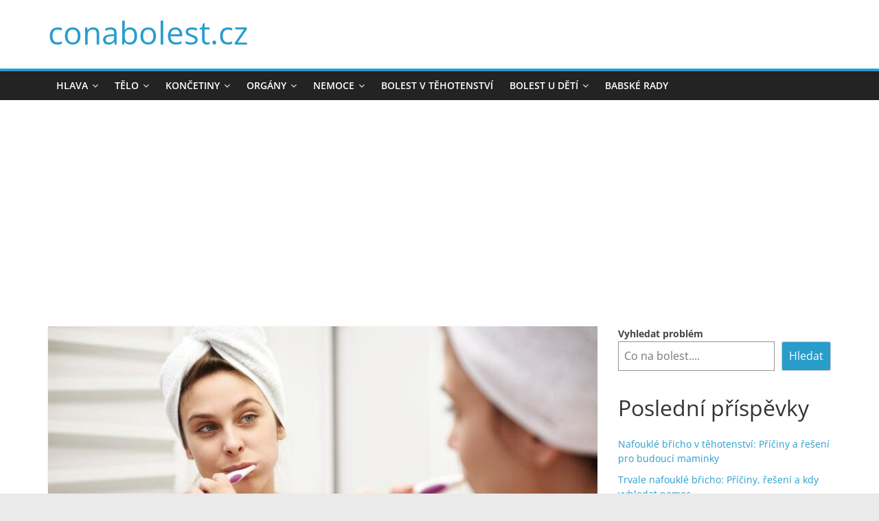

--- FILE ---
content_type: text/html; charset=UTF-8
request_url: https://conabolest.cz/zanet-dasni/zanet-dasni-lecba-doma/
body_size: 15087
content:
<!DOCTYPE html>
<html lang="cs">
<head>
			<meta charset="UTF-8" />
		<meta name="viewport" content="width=device-width, initial-scale=1">
		<link rel="profile" href="http://gmpg.org/xfn/11" />
		<meta name='robots' content='index, follow, max-image-preview:large, max-snippet:-1, max-video-preview:-1' />
	<style>img:is([sizes="auto" i], [sizes^="auto," i]) { contain-intrinsic-size: 3000px 1500px }</style>
	
	<!-- This site is optimized with the Yoast SEO plugin v26.4 - https://yoast.com/wordpress/plugins/seo/ -->
	<title>Zánět dásní léčba doma - conabolest.cz</title>
	<link rel="canonical" href="https://conabolest.cz/zanet-dasni/zanet-dasni-lecba-doma/" />
	<meta property="og:locale" content="cs_CZ" />
	<meta property="og:type" content="article" />
	<meta property="og:title" content="Zánět dásní léčba doma - conabolest.cz" />
	<meta property="og:description" content="Nepříjemné pálení, otoky a krvácení z dásní – zánět dásní může být skutečně bolestivou záležitostí. Navíc pokud se neřeší, může" />
	<meta property="og:url" content="https://conabolest.cz/zanet-dasni/zanet-dasni-lecba-doma/" />
	<meta property="og:site_name" content="conabolest.cz" />
	<meta property="article:published_time" content="2023-06-10T19:48:27+00:00" />
	<meta property="article:modified_time" content="2023-07-02T10:22:20+00:00" />
	<meta property="og:image" content="http://conabolest.cz/wp-content/uploads/2023/06/zanet-dasni-lecba-doma.jpg" />
	<meta property="og:image:width" content="1200" />
	<meta property="og:image:height" content="801" />
	<meta property="og:image:type" content="image/jpeg" />
	<meta name="author" content="Pan Dlaha" />
	<meta name="twitter:card" content="summary_large_image" />
	<meta name="twitter:label1" content="Napsal(a)" />
	<meta name="twitter:data1" content="Pan Dlaha" />
	<meta name="twitter:label2" content="Odhadovaná doba čtení" />
	<meta name="twitter:data2" content="2 minuty" />
	<script type="application/ld+json" class="yoast-schema-graph">{"@context":"https://schema.org","@graph":[{"@type":"WebPage","@id":"https://conabolest.cz/zanet-dasni/zanet-dasni-lecba-doma/","url":"https://conabolest.cz/zanet-dasni/zanet-dasni-lecba-doma/","name":"Zánět dásní léčba doma - conabolest.cz","isPartOf":{"@id":"https://conabolest.cz/#website"},"primaryImageOfPage":{"@id":"https://conabolest.cz/zanet-dasni/zanet-dasni-lecba-doma/#primaryimage"},"image":{"@id":"https://conabolest.cz/zanet-dasni/zanet-dasni-lecba-doma/#primaryimage"},"thumbnailUrl":"https://conabolest.cz/wp-content/uploads/2023/06/zanet-dasni-lecba-doma.jpg","datePublished":"2023-06-10T19:48:27+00:00","dateModified":"2023-07-02T10:22:20+00:00","author":{"@id":"https://conabolest.cz/#/schema/person/58569884879d3ce45a6e16c838c2d093"},"breadcrumb":{"@id":"https://conabolest.cz/zanet-dasni/zanet-dasni-lecba-doma/#breadcrumb"},"inLanguage":"cs","potentialAction":[{"@type":"ReadAction","target":["https://conabolest.cz/zanet-dasni/zanet-dasni-lecba-doma/"]}]},{"@type":"ImageObject","inLanguage":"cs","@id":"https://conabolest.cz/zanet-dasni/zanet-dasni-lecba-doma/#primaryimage","url":"https://conabolest.cz/wp-content/uploads/2023/06/zanet-dasni-lecba-doma.jpg","contentUrl":"https://conabolest.cz/wp-content/uploads/2023/06/zanet-dasni-lecba-doma.jpg","width":1200,"height":801,"caption":"zánět dásní léčba doma"},{"@type":"BreadcrumbList","@id":"https://conabolest.cz/zanet-dasni/zanet-dasni-lecba-doma/#breadcrumb","itemListElement":[{"@type":"ListItem","position":1,"name":"Domů","item":"https://conabolest.cz/"},{"@type":"ListItem","position":2,"name":"Zánět dásní léčba doma"}]},{"@type":"WebSite","@id":"https://conabolest.cz/#website","url":"https://conabolest.cz/","name":"conabolest.cz","description":"","potentialAction":[{"@type":"SearchAction","target":{"@type":"EntryPoint","urlTemplate":"https://conabolest.cz/?s={search_term_string}"},"query-input":{"@type":"PropertyValueSpecification","valueRequired":true,"valueName":"search_term_string"}}],"inLanguage":"cs"},{"@type":"Person","@id":"https://conabolest.cz/#/schema/person/58569884879d3ce45a6e16c838c2d093","name":"Pan Dlaha","image":{"@type":"ImageObject","inLanguage":"cs","@id":"https://conabolest.cz/#/schema/person/image/","url":"https://secure.gravatar.com/avatar/c4f9c8a7ac621b2c23c9e522963ca520a516c3848c613d933fcf83b6c052eac3?s=96&d=mm&r=g","contentUrl":"https://secure.gravatar.com/avatar/c4f9c8a7ac621b2c23c9e522963ca520a516c3848c613d933fcf83b6c052eac3?s=96&d=mm&r=g","caption":"Pan Dlaha"},"sameAs":["http://conabolest.cz"]}]}</script>
	<!-- / Yoast SEO plugin. -->


<link rel="alternate" type="application/rss+xml" title="conabolest.cz &raquo; RSS zdroj" href="https://conabolest.cz/feed/" />
<link rel="alternate" type="application/rss+xml" title="conabolest.cz &raquo; RSS komentářů" href="https://conabolest.cz/comments/feed/" />
<link rel="alternate" type="application/rss+xml" title="conabolest.cz &raquo; RSS komentářů pro Zánět dásní léčba doma" href="https://conabolest.cz/zanet-dasni/zanet-dasni-lecba-doma/feed/" />
<script type="text/javascript">
/* <![CDATA[ */
window._wpemojiSettings = {"baseUrl":"https:\/\/s.w.org\/images\/core\/emoji\/16.0.1\/72x72\/","ext":".png","svgUrl":"https:\/\/s.w.org\/images\/core\/emoji\/16.0.1\/svg\/","svgExt":".svg","source":{"concatemoji":"https:\/\/conabolest.cz\/wp-includes\/js\/wp-emoji-release.min.js?ver=6.8.3"}};
/*! This file is auto-generated */
!function(s,n){var o,i,e;function c(e){try{var t={supportTests:e,timestamp:(new Date).valueOf()};sessionStorage.setItem(o,JSON.stringify(t))}catch(e){}}function p(e,t,n){e.clearRect(0,0,e.canvas.width,e.canvas.height),e.fillText(t,0,0);var t=new Uint32Array(e.getImageData(0,0,e.canvas.width,e.canvas.height).data),a=(e.clearRect(0,0,e.canvas.width,e.canvas.height),e.fillText(n,0,0),new Uint32Array(e.getImageData(0,0,e.canvas.width,e.canvas.height).data));return t.every(function(e,t){return e===a[t]})}function u(e,t){e.clearRect(0,0,e.canvas.width,e.canvas.height),e.fillText(t,0,0);for(var n=e.getImageData(16,16,1,1),a=0;a<n.data.length;a++)if(0!==n.data[a])return!1;return!0}function f(e,t,n,a){switch(t){case"flag":return n(e,"\ud83c\udff3\ufe0f\u200d\u26a7\ufe0f","\ud83c\udff3\ufe0f\u200b\u26a7\ufe0f")?!1:!n(e,"\ud83c\udde8\ud83c\uddf6","\ud83c\udde8\u200b\ud83c\uddf6")&&!n(e,"\ud83c\udff4\udb40\udc67\udb40\udc62\udb40\udc65\udb40\udc6e\udb40\udc67\udb40\udc7f","\ud83c\udff4\u200b\udb40\udc67\u200b\udb40\udc62\u200b\udb40\udc65\u200b\udb40\udc6e\u200b\udb40\udc67\u200b\udb40\udc7f");case"emoji":return!a(e,"\ud83e\udedf")}return!1}function g(e,t,n,a){var r="undefined"!=typeof WorkerGlobalScope&&self instanceof WorkerGlobalScope?new OffscreenCanvas(300,150):s.createElement("canvas"),o=r.getContext("2d",{willReadFrequently:!0}),i=(o.textBaseline="top",o.font="600 32px Arial",{});return e.forEach(function(e){i[e]=t(o,e,n,a)}),i}function t(e){var t=s.createElement("script");t.src=e,t.defer=!0,s.head.appendChild(t)}"undefined"!=typeof Promise&&(o="wpEmojiSettingsSupports",i=["flag","emoji"],n.supports={everything:!0,everythingExceptFlag:!0},e=new Promise(function(e){s.addEventListener("DOMContentLoaded",e,{once:!0})}),new Promise(function(t){var n=function(){try{var e=JSON.parse(sessionStorage.getItem(o));if("object"==typeof e&&"number"==typeof e.timestamp&&(new Date).valueOf()<e.timestamp+604800&&"object"==typeof e.supportTests)return e.supportTests}catch(e){}return null}();if(!n){if("undefined"!=typeof Worker&&"undefined"!=typeof OffscreenCanvas&&"undefined"!=typeof URL&&URL.createObjectURL&&"undefined"!=typeof Blob)try{var e="postMessage("+g.toString()+"("+[JSON.stringify(i),f.toString(),p.toString(),u.toString()].join(",")+"));",a=new Blob([e],{type:"text/javascript"}),r=new Worker(URL.createObjectURL(a),{name:"wpTestEmojiSupports"});return void(r.onmessage=function(e){c(n=e.data),r.terminate(),t(n)})}catch(e){}c(n=g(i,f,p,u))}t(n)}).then(function(e){for(var t in e)n.supports[t]=e[t],n.supports.everything=n.supports.everything&&n.supports[t],"flag"!==t&&(n.supports.everythingExceptFlag=n.supports.everythingExceptFlag&&n.supports[t]);n.supports.everythingExceptFlag=n.supports.everythingExceptFlag&&!n.supports.flag,n.DOMReady=!1,n.readyCallback=function(){n.DOMReady=!0}}).then(function(){return e}).then(function(){var e;n.supports.everything||(n.readyCallback(),(e=n.source||{}).concatemoji?t(e.concatemoji):e.wpemoji&&e.twemoji&&(t(e.twemoji),t(e.wpemoji)))}))}((window,document),window._wpemojiSettings);
/* ]]> */
</script>
<style id='wp-emoji-styles-inline-css' type='text/css'>

	img.wp-smiley, img.emoji {
		display: inline !important;
		border: none !important;
		box-shadow: none !important;
		height: 1em !important;
		width: 1em !important;
		margin: 0 0.07em !important;
		vertical-align: -0.1em !important;
		background: none !important;
		padding: 0 !important;
	}
</style>
<link rel='stylesheet' id='wp-block-library-css' href='https://conabolest.cz/wp-includes/css/dist/block-library/style.min.css?ver=6.8.3' type='text/css' media='all' />
<style id='wp-block-library-theme-inline-css' type='text/css'>
.wp-block-audio :where(figcaption){color:#555;font-size:13px;text-align:center}.is-dark-theme .wp-block-audio :where(figcaption){color:#ffffffa6}.wp-block-audio{margin:0 0 1em}.wp-block-code{border:1px solid #ccc;border-radius:4px;font-family:Menlo,Consolas,monaco,monospace;padding:.8em 1em}.wp-block-embed :where(figcaption){color:#555;font-size:13px;text-align:center}.is-dark-theme .wp-block-embed :where(figcaption){color:#ffffffa6}.wp-block-embed{margin:0 0 1em}.blocks-gallery-caption{color:#555;font-size:13px;text-align:center}.is-dark-theme .blocks-gallery-caption{color:#ffffffa6}:root :where(.wp-block-image figcaption){color:#555;font-size:13px;text-align:center}.is-dark-theme :root :where(.wp-block-image figcaption){color:#ffffffa6}.wp-block-image{margin:0 0 1em}.wp-block-pullquote{border-bottom:4px solid;border-top:4px solid;color:currentColor;margin-bottom:1.75em}.wp-block-pullquote cite,.wp-block-pullquote footer,.wp-block-pullquote__citation{color:currentColor;font-size:.8125em;font-style:normal;text-transform:uppercase}.wp-block-quote{border-left:.25em solid;margin:0 0 1.75em;padding-left:1em}.wp-block-quote cite,.wp-block-quote footer{color:currentColor;font-size:.8125em;font-style:normal;position:relative}.wp-block-quote:where(.has-text-align-right){border-left:none;border-right:.25em solid;padding-left:0;padding-right:1em}.wp-block-quote:where(.has-text-align-center){border:none;padding-left:0}.wp-block-quote.is-large,.wp-block-quote.is-style-large,.wp-block-quote:where(.is-style-plain){border:none}.wp-block-search .wp-block-search__label{font-weight:700}.wp-block-search__button{border:1px solid #ccc;padding:.375em .625em}:where(.wp-block-group.has-background){padding:1.25em 2.375em}.wp-block-separator.has-css-opacity{opacity:.4}.wp-block-separator{border:none;border-bottom:2px solid;margin-left:auto;margin-right:auto}.wp-block-separator.has-alpha-channel-opacity{opacity:1}.wp-block-separator:not(.is-style-wide):not(.is-style-dots){width:100px}.wp-block-separator.has-background:not(.is-style-dots){border-bottom:none;height:1px}.wp-block-separator.has-background:not(.is-style-wide):not(.is-style-dots){height:2px}.wp-block-table{margin:0 0 1em}.wp-block-table td,.wp-block-table th{word-break:normal}.wp-block-table :where(figcaption){color:#555;font-size:13px;text-align:center}.is-dark-theme .wp-block-table :where(figcaption){color:#ffffffa6}.wp-block-video :where(figcaption){color:#555;font-size:13px;text-align:center}.is-dark-theme .wp-block-video :where(figcaption){color:#ffffffa6}.wp-block-video{margin:0 0 1em}:root :where(.wp-block-template-part.has-background){margin-bottom:0;margin-top:0;padding:1.25em 2.375em}
</style>
<style id='classic-theme-styles-inline-css' type='text/css'>
/*! This file is auto-generated */
.wp-block-button__link{color:#fff;background-color:#32373c;border-radius:9999px;box-shadow:none;text-decoration:none;padding:calc(.667em + 2px) calc(1.333em + 2px);font-size:1.125em}.wp-block-file__button{background:#32373c;color:#fff;text-decoration:none}
</style>
<style id='global-styles-inline-css' type='text/css'>
:root{--wp--preset--aspect-ratio--square: 1;--wp--preset--aspect-ratio--4-3: 4/3;--wp--preset--aspect-ratio--3-4: 3/4;--wp--preset--aspect-ratio--3-2: 3/2;--wp--preset--aspect-ratio--2-3: 2/3;--wp--preset--aspect-ratio--16-9: 16/9;--wp--preset--aspect-ratio--9-16: 9/16;--wp--preset--color--black: #000000;--wp--preset--color--cyan-bluish-gray: #abb8c3;--wp--preset--color--white: #ffffff;--wp--preset--color--pale-pink: #f78da7;--wp--preset--color--vivid-red: #cf2e2e;--wp--preset--color--luminous-vivid-orange: #ff6900;--wp--preset--color--luminous-vivid-amber: #fcb900;--wp--preset--color--light-green-cyan: #7bdcb5;--wp--preset--color--vivid-green-cyan: #00d084;--wp--preset--color--pale-cyan-blue: #8ed1fc;--wp--preset--color--vivid-cyan-blue: #0693e3;--wp--preset--color--vivid-purple: #9b51e0;--wp--preset--gradient--vivid-cyan-blue-to-vivid-purple: linear-gradient(135deg,rgba(6,147,227,1) 0%,rgb(155,81,224) 100%);--wp--preset--gradient--light-green-cyan-to-vivid-green-cyan: linear-gradient(135deg,rgb(122,220,180) 0%,rgb(0,208,130) 100%);--wp--preset--gradient--luminous-vivid-amber-to-luminous-vivid-orange: linear-gradient(135deg,rgba(252,185,0,1) 0%,rgba(255,105,0,1) 100%);--wp--preset--gradient--luminous-vivid-orange-to-vivid-red: linear-gradient(135deg,rgba(255,105,0,1) 0%,rgb(207,46,46) 100%);--wp--preset--gradient--very-light-gray-to-cyan-bluish-gray: linear-gradient(135deg,rgb(238,238,238) 0%,rgb(169,184,195) 100%);--wp--preset--gradient--cool-to-warm-spectrum: linear-gradient(135deg,rgb(74,234,220) 0%,rgb(151,120,209) 20%,rgb(207,42,186) 40%,rgb(238,44,130) 60%,rgb(251,105,98) 80%,rgb(254,248,76) 100%);--wp--preset--gradient--blush-light-purple: linear-gradient(135deg,rgb(255,206,236) 0%,rgb(152,150,240) 100%);--wp--preset--gradient--blush-bordeaux: linear-gradient(135deg,rgb(254,205,165) 0%,rgb(254,45,45) 50%,rgb(107,0,62) 100%);--wp--preset--gradient--luminous-dusk: linear-gradient(135deg,rgb(255,203,112) 0%,rgb(199,81,192) 50%,rgb(65,88,208) 100%);--wp--preset--gradient--pale-ocean: linear-gradient(135deg,rgb(255,245,203) 0%,rgb(182,227,212) 50%,rgb(51,167,181) 100%);--wp--preset--gradient--electric-grass: linear-gradient(135deg,rgb(202,248,128) 0%,rgb(113,206,126) 100%);--wp--preset--gradient--midnight: linear-gradient(135deg,rgb(2,3,129) 0%,rgb(40,116,252) 100%);--wp--preset--font-size--small: 13px;--wp--preset--font-size--medium: 20px;--wp--preset--font-size--large: 36px;--wp--preset--font-size--x-large: 42px;--wp--preset--spacing--20: 0.44rem;--wp--preset--spacing--30: 0.67rem;--wp--preset--spacing--40: 1rem;--wp--preset--spacing--50: 1.5rem;--wp--preset--spacing--60: 2.25rem;--wp--preset--spacing--70: 3.38rem;--wp--preset--spacing--80: 5.06rem;--wp--preset--shadow--natural: 6px 6px 9px rgba(0, 0, 0, 0.2);--wp--preset--shadow--deep: 12px 12px 50px rgba(0, 0, 0, 0.4);--wp--preset--shadow--sharp: 6px 6px 0px rgba(0, 0, 0, 0.2);--wp--preset--shadow--outlined: 6px 6px 0px -3px rgba(255, 255, 255, 1), 6px 6px rgba(0, 0, 0, 1);--wp--preset--shadow--crisp: 6px 6px 0px rgba(0, 0, 0, 1);}:where(.is-layout-flex){gap: 0.5em;}:where(.is-layout-grid){gap: 0.5em;}body .is-layout-flex{display: flex;}.is-layout-flex{flex-wrap: wrap;align-items: center;}.is-layout-flex > :is(*, div){margin: 0;}body .is-layout-grid{display: grid;}.is-layout-grid > :is(*, div){margin: 0;}:where(.wp-block-columns.is-layout-flex){gap: 2em;}:where(.wp-block-columns.is-layout-grid){gap: 2em;}:where(.wp-block-post-template.is-layout-flex){gap: 1.25em;}:where(.wp-block-post-template.is-layout-grid){gap: 1.25em;}.has-black-color{color: var(--wp--preset--color--black) !important;}.has-cyan-bluish-gray-color{color: var(--wp--preset--color--cyan-bluish-gray) !important;}.has-white-color{color: var(--wp--preset--color--white) !important;}.has-pale-pink-color{color: var(--wp--preset--color--pale-pink) !important;}.has-vivid-red-color{color: var(--wp--preset--color--vivid-red) !important;}.has-luminous-vivid-orange-color{color: var(--wp--preset--color--luminous-vivid-orange) !important;}.has-luminous-vivid-amber-color{color: var(--wp--preset--color--luminous-vivid-amber) !important;}.has-light-green-cyan-color{color: var(--wp--preset--color--light-green-cyan) !important;}.has-vivid-green-cyan-color{color: var(--wp--preset--color--vivid-green-cyan) !important;}.has-pale-cyan-blue-color{color: var(--wp--preset--color--pale-cyan-blue) !important;}.has-vivid-cyan-blue-color{color: var(--wp--preset--color--vivid-cyan-blue) !important;}.has-vivid-purple-color{color: var(--wp--preset--color--vivid-purple) !important;}.has-black-background-color{background-color: var(--wp--preset--color--black) !important;}.has-cyan-bluish-gray-background-color{background-color: var(--wp--preset--color--cyan-bluish-gray) !important;}.has-white-background-color{background-color: var(--wp--preset--color--white) !important;}.has-pale-pink-background-color{background-color: var(--wp--preset--color--pale-pink) !important;}.has-vivid-red-background-color{background-color: var(--wp--preset--color--vivid-red) !important;}.has-luminous-vivid-orange-background-color{background-color: var(--wp--preset--color--luminous-vivid-orange) !important;}.has-luminous-vivid-amber-background-color{background-color: var(--wp--preset--color--luminous-vivid-amber) !important;}.has-light-green-cyan-background-color{background-color: var(--wp--preset--color--light-green-cyan) !important;}.has-vivid-green-cyan-background-color{background-color: var(--wp--preset--color--vivid-green-cyan) !important;}.has-pale-cyan-blue-background-color{background-color: var(--wp--preset--color--pale-cyan-blue) !important;}.has-vivid-cyan-blue-background-color{background-color: var(--wp--preset--color--vivid-cyan-blue) !important;}.has-vivid-purple-background-color{background-color: var(--wp--preset--color--vivid-purple) !important;}.has-black-border-color{border-color: var(--wp--preset--color--black) !important;}.has-cyan-bluish-gray-border-color{border-color: var(--wp--preset--color--cyan-bluish-gray) !important;}.has-white-border-color{border-color: var(--wp--preset--color--white) !important;}.has-pale-pink-border-color{border-color: var(--wp--preset--color--pale-pink) !important;}.has-vivid-red-border-color{border-color: var(--wp--preset--color--vivid-red) !important;}.has-luminous-vivid-orange-border-color{border-color: var(--wp--preset--color--luminous-vivid-orange) !important;}.has-luminous-vivid-amber-border-color{border-color: var(--wp--preset--color--luminous-vivid-amber) !important;}.has-light-green-cyan-border-color{border-color: var(--wp--preset--color--light-green-cyan) !important;}.has-vivid-green-cyan-border-color{border-color: var(--wp--preset--color--vivid-green-cyan) !important;}.has-pale-cyan-blue-border-color{border-color: var(--wp--preset--color--pale-cyan-blue) !important;}.has-vivid-cyan-blue-border-color{border-color: var(--wp--preset--color--vivid-cyan-blue) !important;}.has-vivid-purple-border-color{border-color: var(--wp--preset--color--vivid-purple) !important;}.has-vivid-cyan-blue-to-vivid-purple-gradient-background{background: var(--wp--preset--gradient--vivid-cyan-blue-to-vivid-purple) !important;}.has-light-green-cyan-to-vivid-green-cyan-gradient-background{background: var(--wp--preset--gradient--light-green-cyan-to-vivid-green-cyan) !important;}.has-luminous-vivid-amber-to-luminous-vivid-orange-gradient-background{background: var(--wp--preset--gradient--luminous-vivid-amber-to-luminous-vivid-orange) !important;}.has-luminous-vivid-orange-to-vivid-red-gradient-background{background: var(--wp--preset--gradient--luminous-vivid-orange-to-vivid-red) !important;}.has-very-light-gray-to-cyan-bluish-gray-gradient-background{background: var(--wp--preset--gradient--very-light-gray-to-cyan-bluish-gray) !important;}.has-cool-to-warm-spectrum-gradient-background{background: var(--wp--preset--gradient--cool-to-warm-spectrum) !important;}.has-blush-light-purple-gradient-background{background: var(--wp--preset--gradient--blush-light-purple) !important;}.has-blush-bordeaux-gradient-background{background: var(--wp--preset--gradient--blush-bordeaux) !important;}.has-luminous-dusk-gradient-background{background: var(--wp--preset--gradient--luminous-dusk) !important;}.has-pale-ocean-gradient-background{background: var(--wp--preset--gradient--pale-ocean) !important;}.has-electric-grass-gradient-background{background: var(--wp--preset--gradient--electric-grass) !important;}.has-midnight-gradient-background{background: var(--wp--preset--gradient--midnight) !important;}.has-small-font-size{font-size: var(--wp--preset--font-size--small) !important;}.has-medium-font-size{font-size: var(--wp--preset--font-size--medium) !important;}.has-large-font-size{font-size: var(--wp--preset--font-size--large) !important;}.has-x-large-font-size{font-size: var(--wp--preset--font-size--x-large) !important;}
:where(.wp-block-post-template.is-layout-flex){gap: 1.25em;}:where(.wp-block-post-template.is-layout-grid){gap: 1.25em;}
:where(.wp-block-columns.is-layout-flex){gap: 2em;}:where(.wp-block-columns.is-layout-grid){gap: 2em;}
:root :where(.wp-block-pullquote){font-size: 1.5em;line-height: 1.6;}
</style>
<link rel='stylesheet' id='ez-toc-css' href='https://conabolest.cz/wp-content/plugins/easy-table-of-contents/assets/css/screen.min.css?ver=2.0.77' type='text/css' media='all' />
<style id='ez-toc-inline-css' type='text/css'>
div#ez-toc-container .ez-toc-title {font-size: 120%;}div#ez-toc-container .ez-toc-title {font-weight: 500;}div#ez-toc-container ul li , div#ez-toc-container ul li a {font-size: 95%;}div#ez-toc-container ul li , div#ez-toc-container ul li a {font-weight: 500;}div#ez-toc-container nav ul ul li {font-size: 90%;}.ez-toc-box-title {font-weight: bold; margin-bottom: 10px; text-align: center; text-transform: uppercase; letter-spacing: 1px; color: #666; padding-bottom: 5px;position:absolute;top:-4%;left:5%;background-color: inherit;transition: top 0.3s ease;}.ez-toc-box-title.toc-closed {top:-25%;}
.ez-toc-container-direction {direction: ltr;}.ez-toc-counter ul{counter-reset: item ;}.ez-toc-counter nav ul li a::before {content: counters(item, '.', decimal) '. ';display: inline-block;counter-increment: item;flex-grow: 0;flex-shrink: 0;margin-right: .2em; float: left; }.ez-toc-widget-direction {direction: ltr;}.ez-toc-widget-container ul{counter-reset: item ;}.ez-toc-widget-container nav ul li a::before {content: counters(item, '.', decimal) '. ';display: inline-block;counter-increment: item;flex-grow: 0;flex-shrink: 0;margin-right: .2em; float: left; }
</style>
<link rel='stylesheet' id='colormag_style-css' href='https://conabolest.cz/wp-content/themes/colormag/style.css?ver=2.1.8' type='text/css' media='all' />
<link rel='stylesheet' id='colormag-fontawesome-css' href='https://conabolest.cz/wp-content/themes/colormag/fontawesome/css/font-awesome.min.css?ver=2.1.8' type='text/css' media='all' />
<script type="text/javascript" src="https://conabolest.cz/wp-includes/js/jquery/jquery.min.js?ver=3.7.1" id="jquery-core-js"></script>
<script type="text/javascript" src="https://conabolest.cz/wp-includes/js/jquery/jquery-migrate.min.js?ver=3.4.1" id="jquery-migrate-js"></script>
<!--[if lte IE 8]>
<script type="text/javascript" src="https://conabolest.cz/wp-content/themes/colormag/js/html5shiv.min.js?ver=2.1.8" id="html5-js"></script>
<![endif]-->
<link rel="https://api.w.org/" href="https://conabolest.cz/wp-json/" /><link rel="alternate" title="JSON" type="application/json" href="https://conabolest.cz/wp-json/wp/v2/posts/351" /><link rel="EditURI" type="application/rsd+xml" title="RSD" href="https://conabolest.cz/xmlrpc.php?rsd" />
<meta name="generator" content="WordPress 6.8.3" />
<link rel='shortlink' href='https://conabolest.cz/?p=351' />
<link rel="alternate" title="oEmbed (JSON)" type="application/json+oembed" href="https://conabolest.cz/wp-json/oembed/1.0/embed?url=https%3A%2F%2Fconabolest.cz%2Fzanet-dasni%2Fzanet-dasni-lecba-doma%2F" />
<link rel="alternate" title="oEmbed (XML)" type="text/xml+oembed" href="https://conabolest.cz/wp-json/oembed/1.0/embed?url=https%3A%2F%2Fconabolest.cz%2Fzanet-dasni%2Fzanet-dasni-lecba-doma%2F&#038;format=xml" />
<link rel="pingback" href="https://conabolest.cz/xmlrpc.php"><script async src="https://pagead2.googlesyndication.com/pagead/js/adsbygoogle.js?client=ca-pub-7160052811245385"
     crossorigin="anonymous"></script>
<!-- Google tag (gtag.js) -->
<script async src="https://www.googletagmanager.com/gtag/js?id=G-H41SHMWRQZ"></script>
<script>
  window.dataLayer = window.dataLayer || [];
  function gtag(){dataLayer.push(arguments);}
  gtag('js', new Date());

  gtag('config', 'G-H41SHMWRQZ');
</script>

</head>

<body class="wp-singular post-template-default single single-post postid-351 single-format-standard wp-embed-responsive wp-theme-colormag right-sidebar wide">


		<div id="page" class="hfeed site">
				<a class="skip-link screen-reader-text" href="#main">Přeskočit na obsah</a>
				<header id="masthead" class="site-header clearfix ">
				<div id="header-text-nav-container" class="clearfix">
		
		<div class="inner-wrap">
			<div id="header-text-nav-wrap" class="clearfix">

				<div id="header-left-section">
					
					<div id="header-text" class="">
													<h3 id="site-title">
								<a href="https://conabolest.cz/" title="conabolest.cz" rel="home">conabolest.cz</a>
							</h3>
						
											</div><!-- #header-text -->
				</div><!-- #header-left-section -->

				<div id="header-right-section">
									</div><!-- #header-right-section -->

			</div><!-- #header-text-nav-wrap -->
		</div><!-- .inner-wrap -->

		
		<nav id="site-navigation" class="main-navigation clearfix" role="navigation">
			<div class="inner-wrap clearfix">
				
				
				<p class="menu-toggle"></p>
				<div class="menu-primary-container"><ul id="menu-hlavni-menu" class="menu"><li id="menu-item-1549" class="menu-item menu-item-type-custom menu-item-object-custom menu-item-has-children menu-item-1549"><a href="#">Hlava</a>
<ul class="sub-menu">
	<li id="menu-item-2335" class="menu-item menu-item-type-taxonomy menu-item-object-category menu-item-2335"><a href="https://conabolest.cz/bolest-dasni/">Bolest dásní</a></li>
	<li id="menu-item-2334" class="menu-item menu-item-type-taxonomy menu-item-object-category menu-item-2334"><a href="https://conabolest.cz/bolest-celisti/">Bolest čelisti</a></li>
	<li id="menu-item-117" class="menu-item menu-item-type-taxonomy menu-item-object-category menu-item-117"><a href="https://conabolest.cz/bolest-hlavy/">Bolest hlavy</a></li>
	<li id="menu-item-50" class="menu-item menu-item-type-taxonomy menu-item-object-category menu-item-50"><a href="https://conabolest.cz/bolest-v-krku/">Bolest v krku</a></li>
	<li id="menu-item-51" class="menu-item menu-item-type-taxonomy menu-item-object-category menu-item-51"><a href="https://conabolest.cz/bolest-zubu/">Bolest zubů</a></li>
	<li id="menu-item-1561" class="menu-item menu-item-type-taxonomy menu-item-object-category menu-item-1561"><a href="https://conabolest.cz/jecne-zrno/">Ječné zrno</a></li>
	<li id="menu-item-2338" class="menu-item menu-item-type-taxonomy menu-item-object-category menu-item-2338"><a href="https://conabolest.cz/krev/krev-z-nosu/">Krev z nosu</a></li>
	<li id="menu-item-2339" class="menu-item menu-item-type-taxonomy menu-item-object-category menu-item-2339"><a href="https://conabolest.cz/krvaceni/krvaceni-z-nosu/">Krvácení z nosu</a></li>
	<li id="menu-item-1589" class="menu-item menu-item-type-taxonomy menu-item-object-category menu-item-1589"><a href="https://conabolest.cz/bolest-hlavy/migrena/">Migréna</a></li>
	<li id="menu-item-2347" class="menu-item menu-item-type-taxonomy menu-item-object-category menu-item-2347"><a href="https://conabolest.cz/motani-hlavy/">Motání hlavy</a></li>
	<li id="menu-item-1571" class="menu-item menu-item-type-taxonomy menu-item-object-category menu-item-1571"><a href="https://conabolest.cz/paleni-zahy/">Pálení žáhy</a></li>
	<li id="menu-item-1573" class="menu-item menu-item-type-taxonomy menu-item-object-category menu-item-1573"><a href="https://conabolest.cz/piskani-v-uchu/">Pískání v uchu</a></li>
	<li id="menu-item-1579" class="menu-item menu-item-type-taxonomy menu-item-object-category menu-item-1579"><a href="https://conabolest.cz/tinnitus/">Tinnitus</a></li>
	<li id="menu-item-1582" class="menu-item menu-item-type-taxonomy menu-item-object-category menu-item-1582"><a href="https://conabolest.cz/vytrzeni-zubu/">Vytržení zubu</a></li>
	<li id="menu-item-1583" class="menu-item menu-item-type-taxonomy menu-item-object-category menu-item-1583"><a href="https://conabolest.cz/zalehle-ucho/">Zalehlé ucho</a></li>
	<li id="menu-item-1584" class="menu-item menu-item-type-taxonomy menu-item-object-category current-post-ancestor current-menu-parent current-post-parent menu-item-1584"><a href="https://conabolest.cz/zanet-dasni/">Zánět dásní</a></li>
	<li id="menu-item-1587" class="menu-item menu-item-type-taxonomy menu-item-object-category menu-item-1587"><a href="https://conabolest.cz/zanet-spojivek/">Zánět spojivek</a></li>
</ul>
</li>
<li id="menu-item-1553" class="menu-item menu-item-type-custom menu-item-object-custom menu-item-has-children menu-item-1553"><a href="#">Tělo</a>
<ul class="sub-menu">
	<li id="menu-item-254" class="menu-item menu-item-type-taxonomy menu-item-object-category menu-item-254"><a href="https://conabolest.cz/bolest-bricha/">Bolest břicha</a></li>
	<li id="menu-item-255" class="menu-item menu-item-type-taxonomy menu-item-object-category menu-item-255"><a href="https://conabolest.cz/bolest-v-podbrisku/">Bolest v podbřišku</a></li>
	<li id="menu-item-1556" class="menu-item menu-item-type-taxonomy menu-item-object-category menu-item-1556"><a href="https://conabolest.cz/bolest-zad/">Bolest zad</a></li>
	<li id="menu-item-2351" class="menu-item menu-item-type-taxonomy menu-item-object-category menu-item-2351"><a href="https://conabolest.cz/kyla/branicni-kyla/">Brániční kýla</a></li>
	<li id="menu-item-2352" class="menu-item menu-item-type-taxonomy menu-item-object-category menu-item-2352"><a href="https://conabolest.cz/kyla/brisni-kyla/">Břišní kýla</a></li>
	<li id="menu-item-1565" class="menu-item menu-item-type-taxonomy menu-item-object-category menu-item-1565"><a href="https://conabolest.cz/krece-v-brise/">Křeče v břiše</a></li>
	<li id="menu-item-1567" class="menu-item menu-item-type-taxonomy menu-item-object-category menu-item-1567"><a href="https://conabolest.cz/kyla/">Kýla</a></li>
	<li id="menu-item-2350" class="menu-item menu-item-type-taxonomy menu-item-object-category menu-item-2350"><a href="https://conabolest.cz/kyla/pupecni-kyla/">Pupeční kýla</a></li>
	<li id="menu-item-2353" class="menu-item menu-item-type-taxonomy menu-item-object-category menu-item-2353"><a href="https://conabolest.cz/kyla/triselna-kyla/">Tříselná kýla</a></li>
</ul>
</li>
<li id="menu-item-1550" class="menu-item menu-item-type-custom menu-item-object-custom menu-item-has-children menu-item-1550"><a href="#">Končetiny</a>
<ul class="sub-menu">
	<li id="menu-item-2337" class="menu-item menu-item-type-taxonomy menu-item-object-category menu-item-2337"><a href="https://conabolest.cz/bolest-achilovky/">Bolest achilovky</a></li>
	<li id="menu-item-2333" class="menu-item menu-item-type-taxonomy menu-item-object-category menu-item-2333"><a href="https://conabolest.cz/bolest-kloubu/">Bolest kloubů</a></li>
	<li id="menu-item-2332" class="menu-item menu-item-type-taxonomy menu-item-object-category menu-item-2332"><a href="https://conabolest.cz/bolest-kycle/">Bolest kyčle</a></li>
	<li id="menu-item-1562" class="menu-item menu-item-type-taxonomy menu-item-object-category menu-item-1562"><a href="https://conabolest.cz/karpalni-tunel/">Karpální tunel</a></li>
	<li id="menu-item-1566" class="menu-item menu-item-type-taxonomy menu-item-object-category menu-item-1566"><a href="https://conabolest.cz/krecove-zily/">Křečové žíly</a></li>
	<li id="menu-item-1578" class="menu-item menu-item-type-taxonomy menu-item-object-category menu-item-1578"><a href="https://conabolest.cz/tenisovy-loket/">Tenisový loket</a></li>
	<li id="menu-item-1580" class="menu-item menu-item-type-taxonomy menu-item-object-category menu-item-1580"><a href="https://conabolest.cz/tromboza/">Trombóza</a></li>
	<li id="menu-item-1586" class="menu-item menu-item-type-taxonomy menu-item-object-category menu-item-1586"><a href="https://conabolest.cz/zanet-slach/">Zánět šlach</a></li>
	<li id="menu-item-2346" class="menu-item menu-item-type-taxonomy menu-item-object-category menu-item-2346"><a href="https://conabolest.cz/zarostly-nehet/">Zarostlý nehet</a></li>
</ul>
</li>
<li id="menu-item-1551" class="menu-item menu-item-type-custom menu-item-object-custom menu-item-has-children menu-item-1551"><a href="#">Orgány</a>
<ul class="sub-menu">
	<li id="menu-item-2336" class="menu-item menu-item-type-taxonomy menu-item-object-category menu-item-2336"><a href="https://conabolest.cz/bolest-bradavek/">Bolest bradavek</a></li>
	<li id="menu-item-2348" class="menu-item menu-item-type-taxonomy menu-item-object-category menu-item-2348"><a href="https://conabolest.cz/erekce/">Erekce</a></li>
	<li id="menu-item-1560" class="menu-item menu-item-type-taxonomy menu-item-object-category menu-item-1560"><a href="https://conabolest.cz/hemeroidy/">Hemeroidy</a></li>
	<li id="menu-item-2341" class="menu-item menu-item-type-taxonomy menu-item-object-category menu-item-2341"><a href="https://conabolest.cz/krev/krev-v-moci/">Krev v moči</a></li>
	<li id="menu-item-2342" class="menu-item menu-item-type-taxonomy menu-item-object-category menu-item-2342"><a href="https://conabolest.cz/krev/krev-ve-stolici/">Krev ve stolici</a></li>
	<li id="menu-item-2345" class="menu-item menu-item-type-taxonomy menu-item-object-category menu-item-2345"><a href="https://conabolest.cz/krevni-tlak/">Krevní tlak</a></li>
	<li id="menu-item-2340" class="menu-item menu-item-type-taxonomy menu-item-object-category menu-item-2340"><a href="https://conabolest.cz/krvaceni/krvaceni-z-konecniku/">Krvácení z konečníku</a></li>
	<li id="menu-item-2343" class="menu-item menu-item-type-taxonomy menu-item-object-category menu-item-2343"><a href="https://conabolest.cz/krevni-tlak/nizky-tlak/">Nízký tlak</a></li>
	<li id="menu-item-2349" class="menu-item menu-item-type-taxonomy menu-item-object-category menu-item-2349"><a href="https://conabolest.cz/prostata/">Prostata</a></li>
	<li id="menu-item-2344" class="menu-item menu-item-type-taxonomy menu-item-object-category menu-item-2344"><a href="https://conabolest.cz/krevni-tlak/vysoky-tlak/">Vysoký tlak</a></li>
	<li id="menu-item-1585" class="menu-item menu-item-type-taxonomy menu-item-object-category menu-item-1585"><a href="https://conabolest.cz/zanet-mocovych-cest/">Zánět močových cest</a></li>
</ul>
</li>
<li id="menu-item-1552" class="menu-item menu-item-type-custom menu-item-object-custom menu-item-has-children menu-item-1552"><a href="#">Nemoce</a>
<ul class="sub-menu">
	<li id="menu-item-1554" class="menu-item menu-item-type-taxonomy menu-item-object-category menu-item-1554"><a href="https://conabolest.cz/angina/">Angína</a></li>
	<li id="menu-item-1557" class="menu-item menu-item-type-taxonomy menu-item-object-category menu-item-1557"><a href="https://conabolest.cz/borelioza/">Borelioza</a></li>
	<li id="menu-item-1558" class="menu-item menu-item-type-taxonomy menu-item-object-category menu-item-1558"><a href="https://conabolest.cz/chripka/">Chřipka</a></li>
	<li id="menu-item-1559" class="menu-item menu-item-type-taxonomy menu-item-object-category menu-item-1559"><a href="https://conabolest.cz/encefalitida/">Encefalitida</a></li>
	<li id="menu-item-2328" class="menu-item menu-item-type-taxonomy menu-item-object-category menu-item-2328"><a href="https://conabolest.cz/horecka/">Horečka</a></li>
	<li id="menu-item-2329" class="menu-item menu-item-type-taxonomy menu-item-object-category menu-item-2329"><a href="https://conabolest.cz/horecka/horecka-u-deti/">Horečka u dětí</a></li>
	<li id="menu-item-1563" class="menu-item menu-item-type-taxonomy menu-item-object-category menu-item-1563"><a href="https://conabolest.cz/kasel/">Kašel</a></li>
	<li id="menu-item-1568" class="menu-item menu-item-type-taxonomy menu-item-object-category menu-item-1568"><a href="https://conabolest.cz/laryngitida/">Laryngitida</a></li>
	<li id="menu-item-1569" class="menu-item menu-item-type-taxonomy menu-item-object-category menu-item-1569"><a href="https://conabolest.cz/mononukleoza/">Mononukleoza</a></li>
	<li id="menu-item-1570" class="menu-item menu-item-type-taxonomy menu-item-object-category menu-item-1570"><a href="https://conabolest.cz/nestovice/">Neštovice</a></li>
	<li id="menu-item-1572" class="menu-item menu-item-type-taxonomy menu-item-object-category menu-item-1572"><a href="https://conabolest.cz/pasovy-opar/">Pásový opar</a></li>
	<li id="menu-item-1574" class="menu-item menu-item-type-taxonomy menu-item-object-category menu-item-1574"><a href="https://conabolest.cz/prujem/">Průjem</a></li>
	<li id="menu-item-1575" class="menu-item menu-item-type-taxonomy menu-item-object-category menu-item-1575"><a href="https://conabolest.cz/ryma/">Rýma</a></li>
	<li id="menu-item-2330" class="menu-item menu-item-type-taxonomy menu-item-object-category menu-item-2330"><a href="https://conabolest.cz/horecka/svalova-horecka/">Svalová horečka</a></li>
	<li id="menu-item-1577" class="menu-item menu-item-type-taxonomy menu-item-object-category menu-item-1577"><a href="https://conabolest.cz/strevni-chripka/">Střevní chřipka</a></li>
	<li id="menu-item-1581" class="menu-item menu-item-type-taxonomy menu-item-object-category menu-item-1581"><a href="https://conabolest.cz/ucpany-nos/">Ucpaný nos</a></li>
	<li id="menu-item-2331" class="menu-item menu-item-type-taxonomy menu-item-object-category menu-item-2331"><a href="https://conabolest.cz/zimnice/">Zimnice</a></li>
	<li id="menu-item-1588" class="menu-item menu-item-type-taxonomy menu-item-object-category menu-item-1588"><a href="https://conabolest.cz/zvraceni/">Zvracení</a></li>
</ul>
</li>
<li id="menu-item-154" class="menu-item menu-item-type-taxonomy menu-item-object-post_tag menu-item-154"><a href="https://conabolest.cz/tag/bolest-v-tehotenstvi/">Bolest v těhotenství</a></li>
<li id="menu-item-155" class="menu-item menu-item-type-taxonomy menu-item-object-post_tag menu-item-has-children menu-item-155"><a href="https://conabolest.cz/tag/bolest-u-deti/">Bolest u dětí</a>
<ul class="sub-menu">
	<li id="menu-item-1555" class="menu-item menu-item-type-taxonomy menu-item-object-category menu-item-1555"><a href="https://conabolest.cz/bolest-bricha/bolest-bricha-u-deti/">Bolest břicha u dětí</a></li>
	<li id="menu-item-2354" class="menu-item menu-item-type-taxonomy menu-item-object-category menu-item-2354"><a href="https://conabolest.cz/horecka/horecka-u-deti/">Horečka u dětí</a></li>
	<li id="menu-item-1564" class="menu-item menu-item-type-taxonomy menu-item-object-category menu-item-1564"><a href="https://conabolest.cz/kasel/kasel-u-deti/">Kašel u dětí</a></li>
	<li id="menu-item-1576" class="menu-item menu-item-type-taxonomy menu-item-object-category menu-item-1576"><a href="https://conabolest.cz/ryma/ryma-u-deti/">Rýma u dětí</a></li>
</ul>
</li>
<li id="menu-item-156" class="menu-item menu-item-type-taxonomy menu-item-object-post_tag menu-item-156"><a href="https://conabolest.cz/tag/babske-rady/">Babské rady</a></li>
</ul></div>
			</div>
		</nav>

				</div><!-- #header-text-nav-container -->
				</header><!-- #masthead -->
				<div id="main" class="clearfix">
				<div class="inner-wrap clearfix">
		
	<div id="primary">
		<div id="content" class="clearfix">

			
<article id="post-351" class="post-351 post type-post status-publish format-standard has-post-thumbnail hentry category-zanet-dasni">
	
				<div class="featured-image">
				<img width="800" height="445" src="https://conabolest.cz/wp-content/uploads/2023/06/zanet-dasni-lecba-doma-800x445.jpg" class="attachment-colormag-featured-image size-colormag-featured-image wp-post-image" alt="zánět dásní léčba doma" decoding="async" fetchpriority="high" />			</div>
			
	<div class="article-content clearfix">

		<div class="above-entry-meta"><span class="cat-links"><a href="https://conabolest.cz/zanet-dasni/"  rel="category tag">Zánět dásní</a>&nbsp;</span></div>
		<header class="entry-header">
			<h1 class="entry-title">
				Zánět dásní léčba doma			</h1>
		</header>

		<div class="below-entry-meta">
			<span class="posted-on"><a href="https://conabolest.cz/zanet-dasni/zanet-dasni-lecba-doma/" title="7:48 pm" rel="bookmark"><i class="fa fa-calendar-o"></i> <time class="entry-date published" datetime="2023-06-10T19:48:27+00:00">10 června, 2023</time><time class="updated" datetime="2023-07-02T10:22:20+00:00">2 července, 2023</time></a></span>
			<span class="byline">
				<span class="author vcard">
					<i class="fa fa-user"></i>
					<a class="url fn n"
					   href="https://conabolest.cz/author/iamfree/"
					   title="Pan Dlaha"
					>
						Pan Dlaha					</a>
				</span>
			</span>

							<span class="comments">
						<a href="https://conabolest.cz/zanet-dasni/zanet-dasni-lecba-doma/#respond"><i class="fa fa-comment"></i> žádný komentář</a>					</span>
				</div>
		<div class="entry-content clearfix">
			<p>Nepříjemné pálení, otoky a krvácení z dásní – zánět dásní může být skutečně bolestivou záležitostí. Navíc pokud se neřeší, může způsobit trvalé poškození ústní dutiny a zubů. Ale nebojte, existují způsoby, jak tento problém účinně léčit doma.</p>
<div id="ez-toc-container" class="ez-toc-v2_0_77 counter-hierarchy ez-toc-counter ez-toc-grey ez-toc-container-direction">
<label for="ez-toc-cssicon-toggle-item-6924dcd3b54b3" class="ez-toc-cssicon-toggle-label"><span class="ez-toc-cssicon"><span class="eztoc-hide" style="display:none;">Toggle</span><span class="ez-toc-icon-toggle-span"><svg style="fill: #999;color:#999" xmlns="http://www.w3.org/2000/svg" class="list-377408" width="20px" height="20px" viewBox="0 0 24 24" fill="none"><path d="M6 6H4v2h2V6zm14 0H8v2h12V6zM4 11h2v2H4v-2zm16 0H8v2h12v-2zM4 16h2v2H4v-2zm16 0H8v2h12v-2z" fill="currentColor"></path></svg><svg style="fill: #999;color:#999" class="arrow-unsorted-368013" xmlns="http://www.w3.org/2000/svg" width="10px" height="10px" viewBox="0 0 24 24" version="1.2" baseProfile="tiny"><path d="M18.2 9.3l-6.2-6.3-6.2 6.3c-.2.2-.3.4-.3.7s.1.5.3.7c.2.2.4.3.7.3h11c.3 0 .5-.1.7-.3.2-.2.3-.5.3-.7s-.1-.5-.3-.7zM5.8 14.7l6.2 6.3 6.2-6.3c.2-.2.3-.5.3-.7s-.1-.5-.3-.7c-.2-.2-.4-.3-.7-.3h-11c-.3 0-.5.1-.7.3-.2.2-.3.5-.3.7s.1.5.3.7z"/></svg></span></span></label><input type="checkbox"  id="ez-toc-cssicon-toggle-item-6924dcd3b54b3"  aria-label="Toggle" /><nav><ul class='ez-toc-list ez-toc-list-level-1 ' ><li class='ez-toc-page-1 ez-toc-heading-level-2'><a class="ez-toc-link ez-toc-heading-1" href="#Zakladem_je_pravidelna_a_spravna_ustni_hygiena" >Základem je pravidelná a správná ústní hygiena</a></li><li class='ez-toc-page-1 ez-toc-heading-level-2'><a class="ez-toc-link ez-toc-heading-2" href="#Domaci_prostredky_Osvedcene_metody_na_zanet_dasni" >Domácí prostředky: Osvědčené metody na zánět dásní</a></li><li class='ez-toc-page-1 ez-toc-heading-level-2'><a class="ez-toc-link ez-toc-heading-3" href="#Dulezitost_stravy_Co_jist_a_cemu_se_vyhnout" >Důležitost stravy: Co jíst a čemu se vyhnout</a></li><li class='ez-toc-page-1 ez-toc-heading-level-2'><a class="ez-toc-link ez-toc-heading-4" href="#Kdy_vyhledat_profesionalni_pomoc" >Kdy vyhledat profesionální pomoc</a></li><li class='ez-toc-page-1 ez-toc-heading-level-2'><a class="ez-toc-link ez-toc-heading-5" href="#Zaver" >Závěr</a></li></ul></nav></div>
<h2><span class="ez-toc-section" id="Zakladem_je_pravidelna_a_spravna_ustni_hygiena"></span>Základem je pravidelná a správná ústní hygiena<span class="ez-toc-section-end"></span></h2>
<p>Pravidelné čištění zubů je základním krokem k zajištění zdravých dásní. Je důležité si čistit zuby alespoň dvakrát denně, ideálně po každém jídle. Nezbytnou součástí je také používání zubní nitě, která dokáže odstranit plak a jídlo z míst, kam kartáček nedosáhne.</p>
<h2><span class="ez-toc-section" id="Domaci_prostredky_Osvedcene_metody_na_zanet_dasni"></span>Domácí prostředky: Osvědčené metody na zánět dásní<span class="ez-toc-section-end"></span></h2>
<p>Existují různé domácí prostředky, které mohou pomoci zmírnit příznaky zánětu dásní. Solný výplach, který se skládá z teplé vody a soli, může pomoci snížit otok a bolest. Jinou možností je aplikace zeleného čaje, který má antioxidační a protizánětlivé vlastnosti, přímo na postiženou oblast.</p>
<h2><span class="ez-toc-section" id="Dulezitost_stravy_Co_jist_a_cemu_se_vyhnout"></span>Důležitost stravy: Co jíst a čemu se vyhnout<span class="ez-toc-section-end"></span></h2>
<p>Pokud trpíte zánětem dásní, měli byste se vyhnout potravinám a nápojům, které mohou zánět zhoršovat. Naopak, potraviny bohaté na vitamín C a D, vápník a omega-3 mastné kyseliny mohou přispět k rychlejšímu hojení dásní.</p>
<h2><span class="ez-toc-section" id="Kdy_vyhledat_profesionalni_pomoc"></span>Kdy vyhledat profesionální pomoc<span class="ez-toc-section-end"></span></h2>
<p>Ačkoli domácí léčba může být účinná, v některých případech je nezbytné vyhledat pomoc zubního lékaře. Pokud se příznaky zánětu dásní zhoršují nebo nezlepšují po několika dnech domácí léčby, měli byste co nejdříve navštívit lékaře.</p>
<h2><span class="ez-toc-section" id="Zaver"></span>Závěr<span class="ez-toc-section-end"></span></h2>
<p>Zánět dásní může být nepříjemný a bolestivý, ale s pravými strategiemi a domácími léčebnými metodami může být účinně zvládnut. Pamatujte, že prevence je vždy lepší než léčba, takže udržování zdravé ústní hygieny je klíčové pro prevenci zánětů dásní.</p>
		</div>
	<h2>Další články v kategorii:</h2><ul><li><a href="https://conabolest.cz/bolest-dasni/zanet-dasni-a-jeho-bolestive-projevy-jak-na-nej/">Zánět dásní a jeho bolestivé projevy: Jak na něj?</a></li><li><a href="https://conabolest.cz/zanet-dasni/zanet-dasni-v-tehotenstvi-co-byste-meli-vedet/">Zánět dásní v těhotenství: Co byste měli vědět</a></li><li><a href="https://conabolest.cz/zanet-dasni/jak-zastavit-zanet-dasni/">Jak zastavit zánět dásní</a></li><li><a href="https://conabolest.cz/zanet-dasni/babske-rady-na-zanet-dasni-osvedcene-tipy-a-triky-z-lidove-mediciny/">Babské rady na zánět dásní: Osvědčené tipy a triky z lidové medicíny</a></li><li><a href="https://conabolest.cz/zanet-dasni/ustni-voda-na-zanet-dasni-ucinny-pomocnik-v-boji-proti-gingivitide/">Ústní voda na zánět dásní: Účinný pomocník v boji proti gingivitidě</a></li><li><a href="https://conabolest.cz/zanet-dasni/jak-dlouho-trva-zanet-dasni/">Jak dlouho trvá zánět dásní</a></li><li><a href="https://conabolest.cz/zanet-dasni/jak-efektivne-bojovat-s-bolestivym-zanetem-dasni-tabletky-na-zanet-dasni/">Jak efektivně bojovat s bolestivým zánětem dásní: Tabletky na zánět dásní</a></li><li><a href="https://conabolest.cz/zanet-dasni/zanet-okostice-a-dasni-porozumeni-problemu-a-ucinne-zpusoby-lecby/">Zánět okostice a dásní: Porozumění problému a účinné způsoby léčby</a></li><li><a href="https://conabolest.cz/zanet-dasni/akutni-zanet-dasni-projevy-priciny-a-lecba/">Akutní zánět dásní: Projevy, příčiny a léčba</a></li><li><a href="https://conabolest.cz/zanet-dasni/antibiotika-na-zanet-dasni-ucinna-lecba-nebo-ne/">Antibiotika na zánět dásní: Účinná léčba, nebo ne?</a></li><li><a href="https://conabolest.cz/zanet-dasni/rozpoznavani-priznaku-zanetu-dasni/">Rozpoznávání příznaků zánětu dásní</a></li><li><a href="https://conabolest.cz/zanet-dasni/co-na-zanet-dasni-efektivni-rady-a-postupy/">Co na zánět dásní? Efektivní rady a postupy</a></li><li><a href="https://conabolest.cz/zanet-dasni/jak-se-vyporadat-s-bolestivym-zanetem-dasni-prakticky-pruvodce/">Jak se vypořádat s bolestivým zánětem dásní: Praktický průvodce</a></li><li><a href="https://conabolest.cz/zanet-dasni/efektivni-lecba-zanetu-dasni/">Efektivní léčba zánětu dásní</a></li><li><a href="https://conabolest.cz/zanet-dasni/zanet-dasni-a-boule-v-ustech-proc-se-objevuje-a-jak-s-tim-bojovat/">Zánět dásní a boule v ústech: Proč se objevuje a jak s tím bojovat</a></li></ul>	
	</div>


		

</article>

		</div><!-- #content -->

		
		<ul class="default-wp-page clearfix">
			<li class="previous"><a href="https://conabolest.cz/zanet-dasni/efektivni-lecba-zanetu-dasni/" rel="prev"><span class="meta-nav">&larr;</span> Efektivní léčba zánětu dásní</a></li>
			<li class="next"><a href="https://conabolest.cz/zanet-dasni/jak-se-vyporadat-s-bolestivym-zanetem-dasni-prakticky-pruvodce/" rel="next">Jak se vypořádat s bolestivým zánětem dásní: Praktický průvodce <span class="meta-nav">&rarr;</span></a></li>
		</ul>

		
<div id="comments" class="comments-area">

	
		<div id="respond" class="comment-respond">
		<h3 id="reply-title" class="comment-reply-title">Napsat komentář <small><a rel="nofollow" id="cancel-comment-reply-link" href="/zanet-dasni/zanet-dasni-lecba-doma/#respond" style="display:none;">Zrušit odpověď na komentář</a></small></h3><form action="https://conabolest.cz/wp-comments-post.php" method="post" id="commentform" class="comment-form"><p class="comment-notes"><span id="email-notes">Vaše e-mailová adresa nebude zveřejněna.</span> <span class="required-field-message">Vyžadované informace jsou označeny <span class="required">*</span></span></p><p class="comment-form-comment"><label for="comment">Komentář <span class="required">*</span></label> <textarea id="comment" name="comment" cols="45" rows="8" maxlength="65525" required></textarea></p><p class="comment-form-author"><label for="author">Jméno <span class="required">*</span></label> <input id="author" name="author" type="text" value="" size="30" maxlength="245" autocomplete="name" required /></p>
<p class="comment-form-email"><label for="email">E-mail <span class="required">*</span></label> <input id="email" name="email" type="email" value="" size="30" maxlength="100" aria-describedby="email-notes" autocomplete="email" required /></p>
<p class="comment-form-url"><label for="url">Webová stránka</label> <input id="url" name="url" type="url" value="" size="30" maxlength="200" autocomplete="url" /></p>
<p class="comment-form-cookies-consent"><input id="wp-comment-cookies-consent" name="wp-comment-cookies-consent" type="checkbox" value="yes" /> <label for="wp-comment-cookies-consent">Uložit do prohlížeče jméno, e-mail a webovou stránku pro budoucí komentáře.</label></p>
<p class="form-submit"><input name="submit" type="submit" id="submit" class="submit" value="Odeslat komentář" /> <input type='hidden' name='comment_post_ID' value='351' id='comment_post_ID' />
<input type='hidden' name='comment_parent' id='comment_parent' value='0' />
</p></form>	</div><!-- #respond -->
	
</div><!-- #comments -->

	</div><!-- #primary -->


<div id="secondary">
	
	<aside id="block-2" class="widget widget_block widget_search clearfix"><form role="search" method="get" action="https://conabolest.cz/" class="wp-block-search__button-outside wp-block-search__text-button wp-block-search"    ><label class="wp-block-search__label" for="wp-block-search__input-1" >Vyhledat problém</label><div class="wp-block-search__inside-wrapper " ><input class="wp-block-search__input" id="wp-block-search__input-1" placeholder="Co na bolest...." value="" type="search" name="s" required /><button aria-label="Hledat" class="wp-block-search__button wp-element-button" type="submit" >Hledat</button></div></form></aside><aside id="block-3" class="widget widget_block clearfix">
<div class="wp-block-group"><div class="wp-block-group__inner-container is-layout-flow wp-block-group-is-layout-flow">
<h2 class="wp-block-heading">Poslední příspěvky</h2>


<ul class="wp-block-latest-posts__list wp-block-latest-posts"><li><a class="wp-block-latest-posts__post-title" href="https://conabolest.cz/nafoukle-bricho/nafoukle-bricho-v-tehotenstvi-priciny-a-reseni-pro-budouci-maminky/">Nafouklé břicho v těhotenství: Příčiny a řešení pro budoucí maminky</a></li>
<li><a class="wp-block-latest-posts__post-title" href="https://conabolest.cz/nafoukle-bricho/trvale-nafoukle-bricho-priciny-reseni-a-kdy-vyhledat-pomoc/">Trvale nafouklé břicho: Příčiny, řešení a kdy vyhledat pomoc</a></li>
<li><a class="wp-block-latest-posts__post-title" href="https://conabolest.cz/nafoukle-bricho/nafoukle-bricho-a-zacpa-efektivni-reseni-pro-bezny-problem/">Nafouklé břicho a zácpa: Efektivní řešení pro běžný problém</a></li>
<li><a class="wp-block-latest-posts__post-title" href="https://conabolest.cz/nafoukle-bricho/ucinne-cviky-na-nafoukle-bricho-jak-si-pomoci-prirozene/">Účinné cviky na nafouklé břicho: Jak si pomoci přirozeně</a></li>
<li><a class="wp-block-latest-posts__post-title" href="https://conabolest.cz/nafoukle-bricho/proc-citime-nafoukle-bricho-po-jidle-priciny-a-reseni-bezneho-problemu/">Proč cítíme nafouklé břicho po jídle? Příčiny a řešení běžného problému</a></li>
<li><a class="wp-block-latest-posts__post-title" href="https://conabolest.cz/nafoukle-bricho/nafoukle-bricho-pri-ovulaci-proc-se-to-deje-a-jak-si-muzete-pomoci/">Nafouklé břicho při ovulaci: Proč se to děje a jak si můžete pomoci</a></li>
<li><a class="wp-block-latest-posts__post-title" href="https://conabolest.cz/nafoukle-bricho/nafoukle-bricho-a-pribirani-na-vaze-co-stoji-za-temito-symptomy/">Nafouklé břicho a přibírání na váze: Co stojí za těmito symptomy?</a></li>
<li><a class="wp-block-latest-posts__post-title" href="https://conabolest.cz/nafoukle-bricho/tvrde-nafoukle-bricho-priciny-a-reseni/">Tvrdé nafouklé břicho: Příčiny a řešení</a></li>
<li><a class="wp-block-latest-posts__post-title" href="https://conabolest.cz/nafoukle-bricho/jak-se-vyporadat-s-tlakem-v-zaludku-a-nafouklym-brichem/">Jak se vypořádat s tlakem v žaludku a nafouklým břichem</a></li>
<li><a class="wp-block-latest-posts__post-title" href="https://conabolest.cz/nafoukle-bricho/nafoukle-bricho-a-opozdena-menstruace-kdy-je-cas-na-navstevu-lekare/">Nafouklé břicho a opožděná menstruace: Kdy je čas na návštěvu lékaře?</a></li>
<li><a class="wp-block-latest-posts__post-title" href="https://conabolest.cz/nafoukle-bricho/jak-efektivne-resit-problemy-co-na-nafoukle-bricho/">Jak efektivně řešit problémy: co na nafouklé břicho</a></li>
<li><a class="wp-block-latest-posts__post-title" href="https://conabolest.cz/nafoukle-bricho/bolest-ledvin-a-nafoukle-bricho-jake-mohou-byt-priciny-a-co-s-nimi/">Bolest ledvin a nafouklé břicho: Jaké mohou být příčiny a co s nimi?</a></li>
<li><a class="wp-block-latest-posts__post-title" href="https://conabolest.cz/nafoukle-bricho/zanet-strev-a-nafoukle-bricho-co-byste-meli-vedet/">Zánět střev a nafouklé břicho: Co byste měli vědět</a></li>
<li><a class="wp-block-latest-posts__post-title" href="https://conabolest.cz/nafoukle-bricho/nafoukle-bricho-a-bolest-na-leve-strane-co-vase-telo-potrebuje-rict/">Nafouklé břicho a bolest na levé straně: Co vaše tělo potřebuje říct</a></li>
<li><a class="wp-block-latest-posts__post-title" href="https://conabolest.cz/plynatost/jak-resit-plynatost-a-unik-stolice-prakticke-rady-pro-lepsi-travici-zdravi/">Jak řešit plynatost a únik stolice: Praktické rady pro lepší trávicí zdraví</a></li>
<li><a class="wp-block-latest-posts__post-title" href="https://conabolest.cz/plynatost/co-na-plynatost-jak-se-zbavit-nepohodli/">Co na plynatost: Jak se zbavit nepohodlí</a></li>
<li><a class="wp-block-latest-posts__post-title" href="https://conabolest.cz/plynatost/svetla-stolice-a-plynatost-co-vase-telo-snazi-rict/">Světlá stolice a plynatost: Co vaše tělo snaží říct?</a></li>
<li><a class="wp-block-latest-posts__post-title" href="https://conabolest.cz/plynatost/plynatost-v-tehotenstvi-priciny-a-tipy-na-ulevu/">Plynatost v těhotenství: Příčiny a tipy na úlevu</a></li>
<li><a class="wp-block-latest-posts__post-title" href="https://conabolest.cz/plynatost/proc-trpim-plynatosti-po-kazdem-jidle-priciny-a-reseni-travicich-obtizi/">Proč trpím plynatostí po každém jídle? Příčiny a řešení trávicích obtíží</a></li>
<li><a class="wp-block-latest-posts__post-title" href="https://conabolest.cz/plynatost/plynatost-a-hlen-ve-stolici-co-signalizuji-tyto-travici-obtize/">Plynatost a hlen ve stolici: Co signalizují tyto trávicí obtíže?</a></li>
</ul></div></div>
</aside><aside id="nav_menu-2" class="widget widget_nav_menu clearfix"><h3 class="widget-title"><span>Kategorie článků</span></h3><div class="menu-hlavni-menu-container"><ul id="menu-hlavni-menu-1" class="menu"><li class="menu-item menu-item-type-custom menu-item-object-custom menu-item-has-children menu-item-1549"><a href="#">Hlava</a>
<ul class="sub-menu">
	<li class="menu-item menu-item-type-taxonomy menu-item-object-category menu-item-2335"><a href="https://conabolest.cz/bolest-dasni/">Bolest dásní</a></li>
	<li class="menu-item menu-item-type-taxonomy menu-item-object-category menu-item-2334"><a href="https://conabolest.cz/bolest-celisti/">Bolest čelisti</a></li>
	<li class="menu-item menu-item-type-taxonomy menu-item-object-category menu-item-117"><a href="https://conabolest.cz/bolest-hlavy/">Bolest hlavy</a></li>
	<li class="menu-item menu-item-type-taxonomy menu-item-object-category menu-item-50"><a href="https://conabolest.cz/bolest-v-krku/">Bolest v krku</a></li>
	<li class="menu-item menu-item-type-taxonomy menu-item-object-category menu-item-51"><a href="https://conabolest.cz/bolest-zubu/">Bolest zubů</a></li>
	<li class="menu-item menu-item-type-taxonomy menu-item-object-category menu-item-1561"><a href="https://conabolest.cz/jecne-zrno/">Ječné zrno</a></li>
	<li class="menu-item menu-item-type-taxonomy menu-item-object-category menu-item-2338"><a href="https://conabolest.cz/krev/krev-z-nosu/">Krev z nosu</a></li>
	<li class="menu-item menu-item-type-taxonomy menu-item-object-category menu-item-2339"><a href="https://conabolest.cz/krvaceni/krvaceni-z-nosu/">Krvácení z nosu</a></li>
	<li class="menu-item menu-item-type-taxonomy menu-item-object-category menu-item-1589"><a href="https://conabolest.cz/bolest-hlavy/migrena/">Migréna</a></li>
	<li class="menu-item menu-item-type-taxonomy menu-item-object-category menu-item-2347"><a href="https://conabolest.cz/motani-hlavy/">Motání hlavy</a></li>
	<li class="menu-item menu-item-type-taxonomy menu-item-object-category menu-item-1571"><a href="https://conabolest.cz/paleni-zahy/">Pálení žáhy</a></li>
	<li class="menu-item menu-item-type-taxonomy menu-item-object-category menu-item-1573"><a href="https://conabolest.cz/piskani-v-uchu/">Pískání v uchu</a></li>
	<li class="menu-item menu-item-type-taxonomy menu-item-object-category menu-item-1579"><a href="https://conabolest.cz/tinnitus/">Tinnitus</a></li>
	<li class="menu-item menu-item-type-taxonomy menu-item-object-category menu-item-1582"><a href="https://conabolest.cz/vytrzeni-zubu/">Vytržení zubu</a></li>
	<li class="menu-item menu-item-type-taxonomy menu-item-object-category menu-item-1583"><a href="https://conabolest.cz/zalehle-ucho/">Zalehlé ucho</a></li>
	<li class="menu-item menu-item-type-taxonomy menu-item-object-category current-post-ancestor current-menu-parent current-post-parent menu-item-1584"><a href="https://conabolest.cz/zanet-dasni/">Zánět dásní</a></li>
	<li class="menu-item menu-item-type-taxonomy menu-item-object-category menu-item-1587"><a href="https://conabolest.cz/zanet-spojivek/">Zánět spojivek</a></li>
</ul>
</li>
<li class="menu-item menu-item-type-custom menu-item-object-custom menu-item-has-children menu-item-1553"><a href="#">Tělo</a>
<ul class="sub-menu">
	<li class="menu-item menu-item-type-taxonomy menu-item-object-category menu-item-254"><a href="https://conabolest.cz/bolest-bricha/">Bolest břicha</a></li>
	<li class="menu-item menu-item-type-taxonomy menu-item-object-category menu-item-255"><a href="https://conabolest.cz/bolest-v-podbrisku/">Bolest v podbřišku</a></li>
	<li class="menu-item menu-item-type-taxonomy menu-item-object-category menu-item-1556"><a href="https://conabolest.cz/bolest-zad/">Bolest zad</a></li>
	<li class="menu-item menu-item-type-taxonomy menu-item-object-category menu-item-2351"><a href="https://conabolest.cz/kyla/branicni-kyla/">Brániční kýla</a></li>
	<li class="menu-item menu-item-type-taxonomy menu-item-object-category menu-item-2352"><a href="https://conabolest.cz/kyla/brisni-kyla/">Břišní kýla</a></li>
	<li class="menu-item menu-item-type-taxonomy menu-item-object-category menu-item-1565"><a href="https://conabolest.cz/krece-v-brise/">Křeče v břiše</a></li>
	<li class="menu-item menu-item-type-taxonomy menu-item-object-category menu-item-1567"><a href="https://conabolest.cz/kyla/">Kýla</a></li>
	<li class="menu-item menu-item-type-taxonomy menu-item-object-category menu-item-2350"><a href="https://conabolest.cz/kyla/pupecni-kyla/">Pupeční kýla</a></li>
	<li class="menu-item menu-item-type-taxonomy menu-item-object-category menu-item-2353"><a href="https://conabolest.cz/kyla/triselna-kyla/">Tříselná kýla</a></li>
</ul>
</li>
<li class="menu-item menu-item-type-custom menu-item-object-custom menu-item-has-children menu-item-1550"><a href="#">Končetiny</a>
<ul class="sub-menu">
	<li class="menu-item menu-item-type-taxonomy menu-item-object-category menu-item-2337"><a href="https://conabolest.cz/bolest-achilovky/">Bolest achilovky</a></li>
	<li class="menu-item menu-item-type-taxonomy menu-item-object-category menu-item-2333"><a href="https://conabolest.cz/bolest-kloubu/">Bolest kloubů</a></li>
	<li class="menu-item menu-item-type-taxonomy menu-item-object-category menu-item-2332"><a href="https://conabolest.cz/bolest-kycle/">Bolest kyčle</a></li>
	<li class="menu-item menu-item-type-taxonomy menu-item-object-category menu-item-1562"><a href="https://conabolest.cz/karpalni-tunel/">Karpální tunel</a></li>
	<li class="menu-item menu-item-type-taxonomy menu-item-object-category menu-item-1566"><a href="https://conabolest.cz/krecove-zily/">Křečové žíly</a></li>
	<li class="menu-item menu-item-type-taxonomy menu-item-object-category menu-item-1578"><a href="https://conabolest.cz/tenisovy-loket/">Tenisový loket</a></li>
	<li class="menu-item menu-item-type-taxonomy menu-item-object-category menu-item-1580"><a href="https://conabolest.cz/tromboza/">Trombóza</a></li>
	<li class="menu-item menu-item-type-taxonomy menu-item-object-category menu-item-1586"><a href="https://conabolest.cz/zanet-slach/">Zánět šlach</a></li>
	<li class="menu-item menu-item-type-taxonomy menu-item-object-category menu-item-2346"><a href="https://conabolest.cz/zarostly-nehet/">Zarostlý nehet</a></li>
</ul>
</li>
<li class="menu-item menu-item-type-custom menu-item-object-custom menu-item-has-children menu-item-1551"><a href="#">Orgány</a>
<ul class="sub-menu">
	<li class="menu-item menu-item-type-taxonomy menu-item-object-category menu-item-2336"><a href="https://conabolest.cz/bolest-bradavek/">Bolest bradavek</a></li>
	<li class="menu-item menu-item-type-taxonomy menu-item-object-category menu-item-2348"><a href="https://conabolest.cz/erekce/">Erekce</a></li>
	<li class="menu-item menu-item-type-taxonomy menu-item-object-category menu-item-1560"><a href="https://conabolest.cz/hemeroidy/">Hemeroidy</a></li>
	<li class="menu-item menu-item-type-taxonomy menu-item-object-category menu-item-2341"><a href="https://conabolest.cz/krev/krev-v-moci/">Krev v moči</a></li>
	<li class="menu-item menu-item-type-taxonomy menu-item-object-category menu-item-2342"><a href="https://conabolest.cz/krev/krev-ve-stolici/">Krev ve stolici</a></li>
	<li class="menu-item menu-item-type-taxonomy menu-item-object-category menu-item-2345"><a href="https://conabolest.cz/krevni-tlak/">Krevní tlak</a></li>
	<li class="menu-item menu-item-type-taxonomy menu-item-object-category menu-item-2340"><a href="https://conabolest.cz/krvaceni/krvaceni-z-konecniku/">Krvácení z konečníku</a></li>
	<li class="menu-item menu-item-type-taxonomy menu-item-object-category menu-item-2343"><a href="https://conabolest.cz/krevni-tlak/nizky-tlak/">Nízký tlak</a></li>
	<li class="menu-item menu-item-type-taxonomy menu-item-object-category menu-item-2349"><a href="https://conabolest.cz/prostata/">Prostata</a></li>
	<li class="menu-item menu-item-type-taxonomy menu-item-object-category menu-item-2344"><a href="https://conabolest.cz/krevni-tlak/vysoky-tlak/">Vysoký tlak</a></li>
	<li class="menu-item menu-item-type-taxonomy menu-item-object-category menu-item-1585"><a href="https://conabolest.cz/zanet-mocovych-cest/">Zánět močových cest</a></li>
</ul>
</li>
<li class="menu-item menu-item-type-custom menu-item-object-custom menu-item-has-children menu-item-1552"><a href="#">Nemoce</a>
<ul class="sub-menu">
	<li class="menu-item menu-item-type-taxonomy menu-item-object-category menu-item-1554"><a href="https://conabolest.cz/angina/">Angína</a></li>
	<li class="menu-item menu-item-type-taxonomy menu-item-object-category menu-item-1557"><a href="https://conabolest.cz/borelioza/">Borelioza</a></li>
	<li class="menu-item menu-item-type-taxonomy menu-item-object-category menu-item-1558"><a href="https://conabolest.cz/chripka/">Chřipka</a></li>
	<li class="menu-item menu-item-type-taxonomy menu-item-object-category menu-item-1559"><a href="https://conabolest.cz/encefalitida/">Encefalitida</a></li>
	<li class="menu-item menu-item-type-taxonomy menu-item-object-category menu-item-2328"><a href="https://conabolest.cz/horecka/">Horečka</a></li>
	<li class="menu-item menu-item-type-taxonomy menu-item-object-category menu-item-2329"><a href="https://conabolest.cz/horecka/horecka-u-deti/">Horečka u dětí</a></li>
	<li class="menu-item menu-item-type-taxonomy menu-item-object-category menu-item-1563"><a href="https://conabolest.cz/kasel/">Kašel</a></li>
	<li class="menu-item menu-item-type-taxonomy menu-item-object-category menu-item-1568"><a href="https://conabolest.cz/laryngitida/">Laryngitida</a></li>
	<li class="menu-item menu-item-type-taxonomy menu-item-object-category menu-item-1569"><a href="https://conabolest.cz/mononukleoza/">Mononukleoza</a></li>
	<li class="menu-item menu-item-type-taxonomy menu-item-object-category menu-item-1570"><a href="https://conabolest.cz/nestovice/">Neštovice</a></li>
	<li class="menu-item menu-item-type-taxonomy menu-item-object-category menu-item-1572"><a href="https://conabolest.cz/pasovy-opar/">Pásový opar</a></li>
	<li class="menu-item menu-item-type-taxonomy menu-item-object-category menu-item-1574"><a href="https://conabolest.cz/prujem/">Průjem</a></li>
	<li class="menu-item menu-item-type-taxonomy menu-item-object-category menu-item-1575"><a href="https://conabolest.cz/ryma/">Rýma</a></li>
	<li class="menu-item menu-item-type-taxonomy menu-item-object-category menu-item-2330"><a href="https://conabolest.cz/horecka/svalova-horecka/">Svalová horečka</a></li>
	<li class="menu-item menu-item-type-taxonomy menu-item-object-category menu-item-1577"><a href="https://conabolest.cz/strevni-chripka/">Střevní chřipka</a></li>
	<li class="menu-item menu-item-type-taxonomy menu-item-object-category menu-item-1581"><a href="https://conabolest.cz/ucpany-nos/">Ucpaný nos</a></li>
	<li class="menu-item menu-item-type-taxonomy menu-item-object-category menu-item-2331"><a href="https://conabolest.cz/zimnice/">Zimnice</a></li>
	<li class="menu-item menu-item-type-taxonomy menu-item-object-category menu-item-1588"><a href="https://conabolest.cz/zvraceni/">Zvracení</a></li>
</ul>
</li>
<li class="menu-item menu-item-type-taxonomy menu-item-object-post_tag menu-item-154"><a href="https://conabolest.cz/tag/bolest-v-tehotenstvi/">Bolest v těhotenství</a></li>
<li class="menu-item menu-item-type-taxonomy menu-item-object-post_tag menu-item-has-children menu-item-155"><a href="https://conabolest.cz/tag/bolest-u-deti/">Bolest u dětí</a>
<ul class="sub-menu">
	<li class="menu-item menu-item-type-taxonomy menu-item-object-category menu-item-1555"><a href="https://conabolest.cz/bolest-bricha/bolest-bricha-u-deti/">Bolest břicha u dětí</a></li>
	<li class="menu-item menu-item-type-taxonomy menu-item-object-category menu-item-2354"><a href="https://conabolest.cz/horecka/horecka-u-deti/">Horečka u dětí</a></li>
	<li class="menu-item menu-item-type-taxonomy menu-item-object-category menu-item-1564"><a href="https://conabolest.cz/kasel/kasel-u-deti/">Kašel u dětí</a></li>
	<li class="menu-item menu-item-type-taxonomy menu-item-object-category menu-item-1576"><a href="https://conabolest.cz/ryma/ryma-u-deti/">Rýma u dětí</a></li>
</ul>
</li>
<li class="menu-item menu-item-type-taxonomy menu-item-object-post_tag menu-item-156"><a href="https://conabolest.cz/tag/babske-rady/">Babské rady</a></li>
</ul></div></aside>
	</div>
		</div><!-- .inner-wrap -->
				</div><!-- #main -->
				<footer id="colophon" class="clearfix ">
				<div class="footer-socket-wrapper clearfix">
			<div class="inner-wrap">
				<div class="footer-socket-area">
		
		<div class="footer-socket-right-section">
					</div>

				<div class="footer-socket-left-section">
			<div class="copyright">Copyright &copy; 2025 <a href="https://conabolest.cz/" title="conabolest.cz" ><span>conabolest.cz</span></a>. Všechna práva vyhrazena.<br>Šablona: <a href="https://themegrill.com/themes/colormag" target="_blank" title="ColorMag" rel="nofollow"><span>ColorMag</span></a> od ThemeGrill. Používáme <a href="https://wordpress.org" target="_blank" title="WordPress" rel="nofollow"><span>WordPress</span></a> (v češtině).</div>		</div>
				</div><!-- .footer-socket-area -->
					</div><!-- .inner-wrap -->
		</div><!-- .footer-socket-wrapper -->
				</footer><!-- #colophon -->
				<a href="#masthead" id="scroll-up"><i class="fa fa-chevron-up"></i></a>
				</div><!-- #page -->
		<script type="speculationrules">
{"prefetch":[{"source":"document","where":{"and":[{"href_matches":"\/*"},{"not":{"href_matches":["\/wp-*.php","\/wp-admin\/*","\/wp-content\/uploads\/*","\/wp-content\/*","\/wp-content\/plugins\/*","\/wp-content\/themes\/colormag\/*","\/*\\?(.+)"]}},{"not":{"selector_matches":"a[rel~=\"nofollow\"]"}},{"not":{"selector_matches":".no-prefetch, .no-prefetch a"}}]},"eagerness":"conservative"}]}
</script>
<script type="text/javascript" src="https://conabolest.cz/wp-includes/js/comment-reply.min.js?ver=6.8.3" id="comment-reply-js" async="async" data-wp-strategy="async"></script>
<script type="text/javascript" src="https://conabolest.cz/wp-content/themes/colormag/js/jquery.bxslider.min.js?ver=2.1.8" id="colormag-bxslider-js"></script>
<script type="text/javascript" src="https://conabolest.cz/wp-content/themes/colormag/js/navigation.min.js?ver=2.1.8" id="colormag-navigation-js"></script>
<script type="text/javascript" src="https://conabolest.cz/wp-content/themes/colormag/js/fitvids/jquery.fitvids.min.js?ver=2.1.8" id="colormag-fitvids-js"></script>
<script type="text/javascript" src="https://conabolest.cz/wp-content/themes/colormag/js/skip-link-focus-fix.min.js?ver=2.1.8" id="colormag-skip-link-focus-fix-js"></script>
<script type="text/javascript" src="https://conabolest.cz/wp-content/themes/colormag/js/colormag-custom.min.js?ver=2.1.8" id="colormag-custom-js"></script>

</body>
</html>

<!-- Dynamic page generated in 0.138 seconds. -->
<!-- Cached page generated by WP-Super-Cache on 2025-11-24 22:31:47 -->

<!-- Compression = gzip -->

--- FILE ---
content_type: text/html; charset=utf-8
request_url: https://www.google.com/recaptcha/api2/aframe
body_size: 267
content:
<!DOCTYPE HTML><html><head><meta http-equiv="content-type" content="text/html; charset=UTF-8"></head><body><script nonce="JIhykxObIbJoMSYW0YLz3A">/** Anti-fraud and anti-abuse applications only. See google.com/recaptcha */ try{var clients={'sodar':'https://pagead2.googlesyndication.com/pagead/sodar?'};window.addEventListener("message",function(a){try{if(a.source===window.parent){var b=JSON.parse(a.data);var c=clients[b['id']];if(c){var d=document.createElement('img');d.src=c+b['params']+'&rc='+(localStorage.getItem("rc::a")?sessionStorage.getItem("rc::b"):"");window.document.body.appendChild(d);sessionStorage.setItem("rc::e",parseInt(sessionStorage.getItem("rc::e")||0)+1);localStorage.setItem("rc::h",'1764023510188');}}}catch(b){}});window.parent.postMessage("_grecaptcha_ready", "*");}catch(b){}</script></body></html>